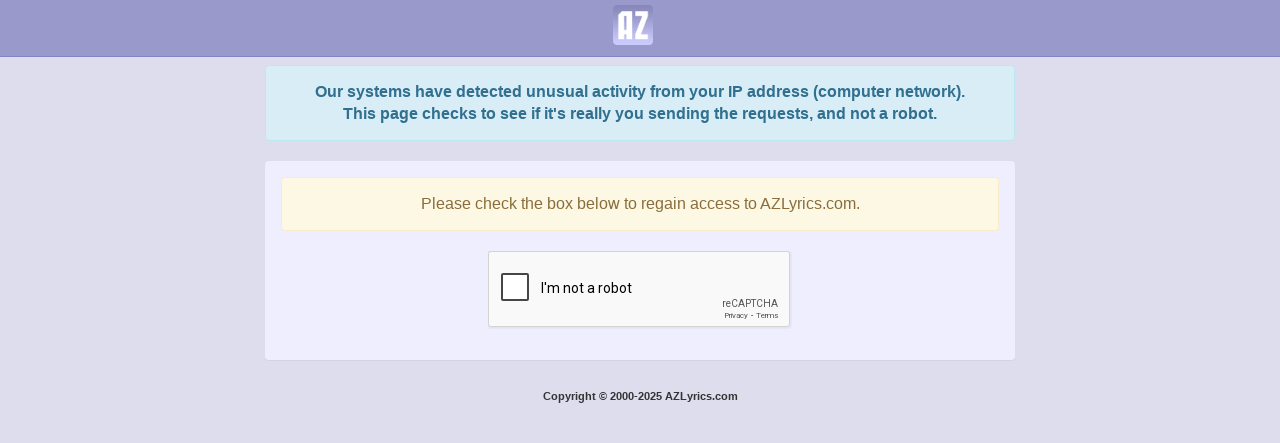

--- FILE ---
content_type: text/html; charset=utf-8
request_url: https://www.google.com/recaptcha/api2/anchor?ar=1&k=6Le3KzMUAAAAAILzez0f7PnFiFboGPKt0qpkINXw&co=aHR0cHM6Ly9iLmF6bHlyaWNzLmNvbTo0NDM.&hl=en&v=7gg7H51Q-naNfhmCP3_R47ho&size=normal&anchor-ms=20000&execute-ms=15000&cb=gl8d72suzf8a
body_size: 48776
content:
<!DOCTYPE HTML><html dir="ltr" lang="en"><head><meta http-equiv="Content-Type" content="text/html; charset=UTF-8">
<meta http-equiv="X-UA-Compatible" content="IE=edge">
<title>reCAPTCHA</title>
<style type="text/css">
/* cyrillic-ext */
@font-face {
  font-family: 'Roboto';
  font-style: normal;
  font-weight: 400;
  font-stretch: 100%;
  src: url(//fonts.gstatic.com/s/roboto/v48/KFO7CnqEu92Fr1ME7kSn66aGLdTylUAMa3GUBHMdazTgWw.woff2) format('woff2');
  unicode-range: U+0460-052F, U+1C80-1C8A, U+20B4, U+2DE0-2DFF, U+A640-A69F, U+FE2E-FE2F;
}
/* cyrillic */
@font-face {
  font-family: 'Roboto';
  font-style: normal;
  font-weight: 400;
  font-stretch: 100%;
  src: url(//fonts.gstatic.com/s/roboto/v48/KFO7CnqEu92Fr1ME7kSn66aGLdTylUAMa3iUBHMdazTgWw.woff2) format('woff2');
  unicode-range: U+0301, U+0400-045F, U+0490-0491, U+04B0-04B1, U+2116;
}
/* greek-ext */
@font-face {
  font-family: 'Roboto';
  font-style: normal;
  font-weight: 400;
  font-stretch: 100%;
  src: url(//fonts.gstatic.com/s/roboto/v48/KFO7CnqEu92Fr1ME7kSn66aGLdTylUAMa3CUBHMdazTgWw.woff2) format('woff2');
  unicode-range: U+1F00-1FFF;
}
/* greek */
@font-face {
  font-family: 'Roboto';
  font-style: normal;
  font-weight: 400;
  font-stretch: 100%;
  src: url(//fonts.gstatic.com/s/roboto/v48/KFO7CnqEu92Fr1ME7kSn66aGLdTylUAMa3-UBHMdazTgWw.woff2) format('woff2');
  unicode-range: U+0370-0377, U+037A-037F, U+0384-038A, U+038C, U+038E-03A1, U+03A3-03FF;
}
/* math */
@font-face {
  font-family: 'Roboto';
  font-style: normal;
  font-weight: 400;
  font-stretch: 100%;
  src: url(//fonts.gstatic.com/s/roboto/v48/KFO7CnqEu92Fr1ME7kSn66aGLdTylUAMawCUBHMdazTgWw.woff2) format('woff2');
  unicode-range: U+0302-0303, U+0305, U+0307-0308, U+0310, U+0312, U+0315, U+031A, U+0326-0327, U+032C, U+032F-0330, U+0332-0333, U+0338, U+033A, U+0346, U+034D, U+0391-03A1, U+03A3-03A9, U+03B1-03C9, U+03D1, U+03D5-03D6, U+03F0-03F1, U+03F4-03F5, U+2016-2017, U+2034-2038, U+203C, U+2040, U+2043, U+2047, U+2050, U+2057, U+205F, U+2070-2071, U+2074-208E, U+2090-209C, U+20D0-20DC, U+20E1, U+20E5-20EF, U+2100-2112, U+2114-2115, U+2117-2121, U+2123-214F, U+2190, U+2192, U+2194-21AE, U+21B0-21E5, U+21F1-21F2, U+21F4-2211, U+2213-2214, U+2216-22FF, U+2308-230B, U+2310, U+2319, U+231C-2321, U+2336-237A, U+237C, U+2395, U+239B-23B7, U+23D0, U+23DC-23E1, U+2474-2475, U+25AF, U+25B3, U+25B7, U+25BD, U+25C1, U+25CA, U+25CC, U+25FB, U+266D-266F, U+27C0-27FF, U+2900-2AFF, U+2B0E-2B11, U+2B30-2B4C, U+2BFE, U+3030, U+FF5B, U+FF5D, U+1D400-1D7FF, U+1EE00-1EEFF;
}
/* symbols */
@font-face {
  font-family: 'Roboto';
  font-style: normal;
  font-weight: 400;
  font-stretch: 100%;
  src: url(//fonts.gstatic.com/s/roboto/v48/KFO7CnqEu92Fr1ME7kSn66aGLdTylUAMaxKUBHMdazTgWw.woff2) format('woff2');
  unicode-range: U+0001-000C, U+000E-001F, U+007F-009F, U+20DD-20E0, U+20E2-20E4, U+2150-218F, U+2190, U+2192, U+2194-2199, U+21AF, U+21E6-21F0, U+21F3, U+2218-2219, U+2299, U+22C4-22C6, U+2300-243F, U+2440-244A, U+2460-24FF, U+25A0-27BF, U+2800-28FF, U+2921-2922, U+2981, U+29BF, U+29EB, U+2B00-2BFF, U+4DC0-4DFF, U+FFF9-FFFB, U+10140-1018E, U+10190-1019C, U+101A0, U+101D0-101FD, U+102E0-102FB, U+10E60-10E7E, U+1D2C0-1D2D3, U+1D2E0-1D37F, U+1F000-1F0FF, U+1F100-1F1AD, U+1F1E6-1F1FF, U+1F30D-1F30F, U+1F315, U+1F31C, U+1F31E, U+1F320-1F32C, U+1F336, U+1F378, U+1F37D, U+1F382, U+1F393-1F39F, U+1F3A7-1F3A8, U+1F3AC-1F3AF, U+1F3C2, U+1F3C4-1F3C6, U+1F3CA-1F3CE, U+1F3D4-1F3E0, U+1F3ED, U+1F3F1-1F3F3, U+1F3F5-1F3F7, U+1F408, U+1F415, U+1F41F, U+1F426, U+1F43F, U+1F441-1F442, U+1F444, U+1F446-1F449, U+1F44C-1F44E, U+1F453, U+1F46A, U+1F47D, U+1F4A3, U+1F4B0, U+1F4B3, U+1F4B9, U+1F4BB, U+1F4BF, U+1F4C8-1F4CB, U+1F4D6, U+1F4DA, U+1F4DF, U+1F4E3-1F4E6, U+1F4EA-1F4ED, U+1F4F7, U+1F4F9-1F4FB, U+1F4FD-1F4FE, U+1F503, U+1F507-1F50B, U+1F50D, U+1F512-1F513, U+1F53E-1F54A, U+1F54F-1F5FA, U+1F610, U+1F650-1F67F, U+1F687, U+1F68D, U+1F691, U+1F694, U+1F698, U+1F6AD, U+1F6B2, U+1F6B9-1F6BA, U+1F6BC, U+1F6C6-1F6CF, U+1F6D3-1F6D7, U+1F6E0-1F6EA, U+1F6F0-1F6F3, U+1F6F7-1F6FC, U+1F700-1F7FF, U+1F800-1F80B, U+1F810-1F847, U+1F850-1F859, U+1F860-1F887, U+1F890-1F8AD, U+1F8B0-1F8BB, U+1F8C0-1F8C1, U+1F900-1F90B, U+1F93B, U+1F946, U+1F984, U+1F996, U+1F9E9, U+1FA00-1FA6F, U+1FA70-1FA7C, U+1FA80-1FA89, U+1FA8F-1FAC6, U+1FACE-1FADC, U+1FADF-1FAE9, U+1FAF0-1FAF8, U+1FB00-1FBFF;
}
/* vietnamese */
@font-face {
  font-family: 'Roboto';
  font-style: normal;
  font-weight: 400;
  font-stretch: 100%;
  src: url(//fonts.gstatic.com/s/roboto/v48/KFO7CnqEu92Fr1ME7kSn66aGLdTylUAMa3OUBHMdazTgWw.woff2) format('woff2');
  unicode-range: U+0102-0103, U+0110-0111, U+0128-0129, U+0168-0169, U+01A0-01A1, U+01AF-01B0, U+0300-0301, U+0303-0304, U+0308-0309, U+0323, U+0329, U+1EA0-1EF9, U+20AB;
}
/* latin-ext */
@font-face {
  font-family: 'Roboto';
  font-style: normal;
  font-weight: 400;
  font-stretch: 100%;
  src: url(//fonts.gstatic.com/s/roboto/v48/KFO7CnqEu92Fr1ME7kSn66aGLdTylUAMa3KUBHMdazTgWw.woff2) format('woff2');
  unicode-range: U+0100-02BA, U+02BD-02C5, U+02C7-02CC, U+02CE-02D7, U+02DD-02FF, U+0304, U+0308, U+0329, U+1D00-1DBF, U+1E00-1E9F, U+1EF2-1EFF, U+2020, U+20A0-20AB, U+20AD-20C0, U+2113, U+2C60-2C7F, U+A720-A7FF;
}
/* latin */
@font-face {
  font-family: 'Roboto';
  font-style: normal;
  font-weight: 400;
  font-stretch: 100%;
  src: url(//fonts.gstatic.com/s/roboto/v48/KFO7CnqEu92Fr1ME7kSn66aGLdTylUAMa3yUBHMdazQ.woff2) format('woff2');
  unicode-range: U+0000-00FF, U+0131, U+0152-0153, U+02BB-02BC, U+02C6, U+02DA, U+02DC, U+0304, U+0308, U+0329, U+2000-206F, U+20AC, U+2122, U+2191, U+2193, U+2212, U+2215, U+FEFF, U+FFFD;
}
/* cyrillic-ext */
@font-face {
  font-family: 'Roboto';
  font-style: normal;
  font-weight: 500;
  font-stretch: 100%;
  src: url(//fonts.gstatic.com/s/roboto/v48/KFO7CnqEu92Fr1ME7kSn66aGLdTylUAMa3GUBHMdazTgWw.woff2) format('woff2');
  unicode-range: U+0460-052F, U+1C80-1C8A, U+20B4, U+2DE0-2DFF, U+A640-A69F, U+FE2E-FE2F;
}
/* cyrillic */
@font-face {
  font-family: 'Roboto';
  font-style: normal;
  font-weight: 500;
  font-stretch: 100%;
  src: url(//fonts.gstatic.com/s/roboto/v48/KFO7CnqEu92Fr1ME7kSn66aGLdTylUAMa3iUBHMdazTgWw.woff2) format('woff2');
  unicode-range: U+0301, U+0400-045F, U+0490-0491, U+04B0-04B1, U+2116;
}
/* greek-ext */
@font-face {
  font-family: 'Roboto';
  font-style: normal;
  font-weight: 500;
  font-stretch: 100%;
  src: url(//fonts.gstatic.com/s/roboto/v48/KFO7CnqEu92Fr1ME7kSn66aGLdTylUAMa3CUBHMdazTgWw.woff2) format('woff2');
  unicode-range: U+1F00-1FFF;
}
/* greek */
@font-face {
  font-family: 'Roboto';
  font-style: normal;
  font-weight: 500;
  font-stretch: 100%;
  src: url(//fonts.gstatic.com/s/roboto/v48/KFO7CnqEu92Fr1ME7kSn66aGLdTylUAMa3-UBHMdazTgWw.woff2) format('woff2');
  unicode-range: U+0370-0377, U+037A-037F, U+0384-038A, U+038C, U+038E-03A1, U+03A3-03FF;
}
/* math */
@font-face {
  font-family: 'Roboto';
  font-style: normal;
  font-weight: 500;
  font-stretch: 100%;
  src: url(//fonts.gstatic.com/s/roboto/v48/KFO7CnqEu92Fr1ME7kSn66aGLdTylUAMawCUBHMdazTgWw.woff2) format('woff2');
  unicode-range: U+0302-0303, U+0305, U+0307-0308, U+0310, U+0312, U+0315, U+031A, U+0326-0327, U+032C, U+032F-0330, U+0332-0333, U+0338, U+033A, U+0346, U+034D, U+0391-03A1, U+03A3-03A9, U+03B1-03C9, U+03D1, U+03D5-03D6, U+03F0-03F1, U+03F4-03F5, U+2016-2017, U+2034-2038, U+203C, U+2040, U+2043, U+2047, U+2050, U+2057, U+205F, U+2070-2071, U+2074-208E, U+2090-209C, U+20D0-20DC, U+20E1, U+20E5-20EF, U+2100-2112, U+2114-2115, U+2117-2121, U+2123-214F, U+2190, U+2192, U+2194-21AE, U+21B0-21E5, U+21F1-21F2, U+21F4-2211, U+2213-2214, U+2216-22FF, U+2308-230B, U+2310, U+2319, U+231C-2321, U+2336-237A, U+237C, U+2395, U+239B-23B7, U+23D0, U+23DC-23E1, U+2474-2475, U+25AF, U+25B3, U+25B7, U+25BD, U+25C1, U+25CA, U+25CC, U+25FB, U+266D-266F, U+27C0-27FF, U+2900-2AFF, U+2B0E-2B11, U+2B30-2B4C, U+2BFE, U+3030, U+FF5B, U+FF5D, U+1D400-1D7FF, U+1EE00-1EEFF;
}
/* symbols */
@font-face {
  font-family: 'Roboto';
  font-style: normal;
  font-weight: 500;
  font-stretch: 100%;
  src: url(//fonts.gstatic.com/s/roboto/v48/KFO7CnqEu92Fr1ME7kSn66aGLdTylUAMaxKUBHMdazTgWw.woff2) format('woff2');
  unicode-range: U+0001-000C, U+000E-001F, U+007F-009F, U+20DD-20E0, U+20E2-20E4, U+2150-218F, U+2190, U+2192, U+2194-2199, U+21AF, U+21E6-21F0, U+21F3, U+2218-2219, U+2299, U+22C4-22C6, U+2300-243F, U+2440-244A, U+2460-24FF, U+25A0-27BF, U+2800-28FF, U+2921-2922, U+2981, U+29BF, U+29EB, U+2B00-2BFF, U+4DC0-4DFF, U+FFF9-FFFB, U+10140-1018E, U+10190-1019C, U+101A0, U+101D0-101FD, U+102E0-102FB, U+10E60-10E7E, U+1D2C0-1D2D3, U+1D2E0-1D37F, U+1F000-1F0FF, U+1F100-1F1AD, U+1F1E6-1F1FF, U+1F30D-1F30F, U+1F315, U+1F31C, U+1F31E, U+1F320-1F32C, U+1F336, U+1F378, U+1F37D, U+1F382, U+1F393-1F39F, U+1F3A7-1F3A8, U+1F3AC-1F3AF, U+1F3C2, U+1F3C4-1F3C6, U+1F3CA-1F3CE, U+1F3D4-1F3E0, U+1F3ED, U+1F3F1-1F3F3, U+1F3F5-1F3F7, U+1F408, U+1F415, U+1F41F, U+1F426, U+1F43F, U+1F441-1F442, U+1F444, U+1F446-1F449, U+1F44C-1F44E, U+1F453, U+1F46A, U+1F47D, U+1F4A3, U+1F4B0, U+1F4B3, U+1F4B9, U+1F4BB, U+1F4BF, U+1F4C8-1F4CB, U+1F4D6, U+1F4DA, U+1F4DF, U+1F4E3-1F4E6, U+1F4EA-1F4ED, U+1F4F7, U+1F4F9-1F4FB, U+1F4FD-1F4FE, U+1F503, U+1F507-1F50B, U+1F50D, U+1F512-1F513, U+1F53E-1F54A, U+1F54F-1F5FA, U+1F610, U+1F650-1F67F, U+1F687, U+1F68D, U+1F691, U+1F694, U+1F698, U+1F6AD, U+1F6B2, U+1F6B9-1F6BA, U+1F6BC, U+1F6C6-1F6CF, U+1F6D3-1F6D7, U+1F6E0-1F6EA, U+1F6F0-1F6F3, U+1F6F7-1F6FC, U+1F700-1F7FF, U+1F800-1F80B, U+1F810-1F847, U+1F850-1F859, U+1F860-1F887, U+1F890-1F8AD, U+1F8B0-1F8BB, U+1F8C0-1F8C1, U+1F900-1F90B, U+1F93B, U+1F946, U+1F984, U+1F996, U+1F9E9, U+1FA00-1FA6F, U+1FA70-1FA7C, U+1FA80-1FA89, U+1FA8F-1FAC6, U+1FACE-1FADC, U+1FADF-1FAE9, U+1FAF0-1FAF8, U+1FB00-1FBFF;
}
/* vietnamese */
@font-face {
  font-family: 'Roboto';
  font-style: normal;
  font-weight: 500;
  font-stretch: 100%;
  src: url(//fonts.gstatic.com/s/roboto/v48/KFO7CnqEu92Fr1ME7kSn66aGLdTylUAMa3OUBHMdazTgWw.woff2) format('woff2');
  unicode-range: U+0102-0103, U+0110-0111, U+0128-0129, U+0168-0169, U+01A0-01A1, U+01AF-01B0, U+0300-0301, U+0303-0304, U+0308-0309, U+0323, U+0329, U+1EA0-1EF9, U+20AB;
}
/* latin-ext */
@font-face {
  font-family: 'Roboto';
  font-style: normal;
  font-weight: 500;
  font-stretch: 100%;
  src: url(//fonts.gstatic.com/s/roboto/v48/KFO7CnqEu92Fr1ME7kSn66aGLdTylUAMa3KUBHMdazTgWw.woff2) format('woff2');
  unicode-range: U+0100-02BA, U+02BD-02C5, U+02C7-02CC, U+02CE-02D7, U+02DD-02FF, U+0304, U+0308, U+0329, U+1D00-1DBF, U+1E00-1E9F, U+1EF2-1EFF, U+2020, U+20A0-20AB, U+20AD-20C0, U+2113, U+2C60-2C7F, U+A720-A7FF;
}
/* latin */
@font-face {
  font-family: 'Roboto';
  font-style: normal;
  font-weight: 500;
  font-stretch: 100%;
  src: url(//fonts.gstatic.com/s/roboto/v48/KFO7CnqEu92Fr1ME7kSn66aGLdTylUAMa3yUBHMdazQ.woff2) format('woff2');
  unicode-range: U+0000-00FF, U+0131, U+0152-0153, U+02BB-02BC, U+02C6, U+02DA, U+02DC, U+0304, U+0308, U+0329, U+2000-206F, U+20AC, U+2122, U+2191, U+2193, U+2212, U+2215, U+FEFF, U+FFFD;
}
/* cyrillic-ext */
@font-face {
  font-family: 'Roboto';
  font-style: normal;
  font-weight: 900;
  font-stretch: 100%;
  src: url(//fonts.gstatic.com/s/roboto/v48/KFO7CnqEu92Fr1ME7kSn66aGLdTylUAMa3GUBHMdazTgWw.woff2) format('woff2');
  unicode-range: U+0460-052F, U+1C80-1C8A, U+20B4, U+2DE0-2DFF, U+A640-A69F, U+FE2E-FE2F;
}
/* cyrillic */
@font-face {
  font-family: 'Roboto';
  font-style: normal;
  font-weight: 900;
  font-stretch: 100%;
  src: url(//fonts.gstatic.com/s/roboto/v48/KFO7CnqEu92Fr1ME7kSn66aGLdTylUAMa3iUBHMdazTgWw.woff2) format('woff2');
  unicode-range: U+0301, U+0400-045F, U+0490-0491, U+04B0-04B1, U+2116;
}
/* greek-ext */
@font-face {
  font-family: 'Roboto';
  font-style: normal;
  font-weight: 900;
  font-stretch: 100%;
  src: url(//fonts.gstatic.com/s/roboto/v48/KFO7CnqEu92Fr1ME7kSn66aGLdTylUAMa3CUBHMdazTgWw.woff2) format('woff2');
  unicode-range: U+1F00-1FFF;
}
/* greek */
@font-face {
  font-family: 'Roboto';
  font-style: normal;
  font-weight: 900;
  font-stretch: 100%;
  src: url(//fonts.gstatic.com/s/roboto/v48/KFO7CnqEu92Fr1ME7kSn66aGLdTylUAMa3-UBHMdazTgWw.woff2) format('woff2');
  unicode-range: U+0370-0377, U+037A-037F, U+0384-038A, U+038C, U+038E-03A1, U+03A3-03FF;
}
/* math */
@font-face {
  font-family: 'Roboto';
  font-style: normal;
  font-weight: 900;
  font-stretch: 100%;
  src: url(//fonts.gstatic.com/s/roboto/v48/KFO7CnqEu92Fr1ME7kSn66aGLdTylUAMawCUBHMdazTgWw.woff2) format('woff2');
  unicode-range: U+0302-0303, U+0305, U+0307-0308, U+0310, U+0312, U+0315, U+031A, U+0326-0327, U+032C, U+032F-0330, U+0332-0333, U+0338, U+033A, U+0346, U+034D, U+0391-03A1, U+03A3-03A9, U+03B1-03C9, U+03D1, U+03D5-03D6, U+03F0-03F1, U+03F4-03F5, U+2016-2017, U+2034-2038, U+203C, U+2040, U+2043, U+2047, U+2050, U+2057, U+205F, U+2070-2071, U+2074-208E, U+2090-209C, U+20D0-20DC, U+20E1, U+20E5-20EF, U+2100-2112, U+2114-2115, U+2117-2121, U+2123-214F, U+2190, U+2192, U+2194-21AE, U+21B0-21E5, U+21F1-21F2, U+21F4-2211, U+2213-2214, U+2216-22FF, U+2308-230B, U+2310, U+2319, U+231C-2321, U+2336-237A, U+237C, U+2395, U+239B-23B7, U+23D0, U+23DC-23E1, U+2474-2475, U+25AF, U+25B3, U+25B7, U+25BD, U+25C1, U+25CA, U+25CC, U+25FB, U+266D-266F, U+27C0-27FF, U+2900-2AFF, U+2B0E-2B11, U+2B30-2B4C, U+2BFE, U+3030, U+FF5B, U+FF5D, U+1D400-1D7FF, U+1EE00-1EEFF;
}
/* symbols */
@font-face {
  font-family: 'Roboto';
  font-style: normal;
  font-weight: 900;
  font-stretch: 100%;
  src: url(//fonts.gstatic.com/s/roboto/v48/KFO7CnqEu92Fr1ME7kSn66aGLdTylUAMaxKUBHMdazTgWw.woff2) format('woff2');
  unicode-range: U+0001-000C, U+000E-001F, U+007F-009F, U+20DD-20E0, U+20E2-20E4, U+2150-218F, U+2190, U+2192, U+2194-2199, U+21AF, U+21E6-21F0, U+21F3, U+2218-2219, U+2299, U+22C4-22C6, U+2300-243F, U+2440-244A, U+2460-24FF, U+25A0-27BF, U+2800-28FF, U+2921-2922, U+2981, U+29BF, U+29EB, U+2B00-2BFF, U+4DC0-4DFF, U+FFF9-FFFB, U+10140-1018E, U+10190-1019C, U+101A0, U+101D0-101FD, U+102E0-102FB, U+10E60-10E7E, U+1D2C0-1D2D3, U+1D2E0-1D37F, U+1F000-1F0FF, U+1F100-1F1AD, U+1F1E6-1F1FF, U+1F30D-1F30F, U+1F315, U+1F31C, U+1F31E, U+1F320-1F32C, U+1F336, U+1F378, U+1F37D, U+1F382, U+1F393-1F39F, U+1F3A7-1F3A8, U+1F3AC-1F3AF, U+1F3C2, U+1F3C4-1F3C6, U+1F3CA-1F3CE, U+1F3D4-1F3E0, U+1F3ED, U+1F3F1-1F3F3, U+1F3F5-1F3F7, U+1F408, U+1F415, U+1F41F, U+1F426, U+1F43F, U+1F441-1F442, U+1F444, U+1F446-1F449, U+1F44C-1F44E, U+1F453, U+1F46A, U+1F47D, U+1F4A3, U+1F4B0, U+1F4B3, U+1F4B9, U+1F4BB, U+1F4BF, U+1F4C8-1F4CB, U+1F4D6, U+1F4DA, U+1F4DF, U+1F4E3-1F4E6, U+1F4EA-1F4ED, U+1F4F7, U+1F4F9-1F4FB, U+1F4FD-1F4FE, U+1F503, U+1F507-1F50B, U+1F50D, U+1F512-1F513, U+1F53E-1F54A, U+1F54F-1F5FA, U+1F610, U+1F650-1F67F, U+1F687, U+1F68D, U+1F691, U+1F694, U+1F698, U+1F6AD, U+1F6B2, U+1F6B9-1F6BA, U+1F6BC, U+1F6C6-1F6CF, U+1F6D3-1F6D7, U+1F6E0-1F6EA, U+1F6F0-1F6F3, U+1F6F7-1F6FC, U+1F700-1F7FF, U+1F800-1F80B, U+1F810-1F847, U+1F850-1F859, U+1F860-1F887, U+1F890-1F8AD, U+1F8B0-1F8BB, U+1F8C0-1F8C1, U+1F900-1F90B, U+1F93B, U+1F946, U+1F984, U+1F996, U+1F9E9, U+1FA00-1FA6F, U+1FA70-1FA7C, U+1FA80-1FA89, U+1FA8F-1FAC6, U+1FACE-1FADC, U+1FADF-1FAE9, U+1FAF0-1FAF8, U+1FB00-1FBFF;
}
/* vietnamese */
@font-face {
  font-family: 'Roboto';
  font-style: normal;
  font-weight: 900;
  font-stretch: 100%;
  src: url(//fonts.gstatic.com/s/roboto/v48/KFO7CnqEu92Fr1ME7kSn66aGLdTylUAMa3OUBHMdazTgWw.woff2) format('woff2');
  unicode-range: U+0102-0103, U+0110-0111, U+0128-0129, U+0168-0169, U+01A0-01A1, U+01AF-01B0, U+0300-0301, U+0303-0304, U+0308-0309, U+0323, U+0329, U+1EA0-1EF9, U+20AB;
}
/* latin-ext */
@font-face {
  font-family: 'Roboto';
  font-style: normal;
  font-weight: 900;
  font-stretch: 100%;
  src: url(//fonts.gstatic.com/s/roboto/v48/KFO7CnqEu92Fr1ME7kSn66aGLdTylUAMa3KUBHMdazTgWw.woff2) format('woff2');
  unicode-range: U+0100-02BA, U+02BD-02C5, U+02C7-02CC, U+02CE-02D7, U+02DD-02FF, U+0304, U+0308, U+0329, U+1D00-1DBF, U+1E00-1E9F, U+1EF2-1EFF, U+2020, U+20A0-20AB, U+20AD-20C0, U+2113, U+2C60-2C7F, U+A720-A7FF;
}
/* latin */
@font-face {
  font-family: 'Roboto';
  font-style: normal;
  font-weight: 900;
  font-stretch: 100%;
  src: url(//fonts.gstatic.com/s/roboto/v48/KFO7CnqEu92Fr1ME7kSn66aGLdTylUAMa3yUBHMdazQ.woff2) format('woff2');
  unicode-range: U+0000-00FF, U+0131, U+0152-0153, U+02BB-02BC, U+02C6, U+02DA, U+02DC, U+0304, U+0308, U+0329, U+2000-206F, U+20AC, U+2122, U+2191, U+2193, U+2212, U+2215, U+FEFF, U+FFFD;
}

</style>
<link rel="stylesheet" type="text/css" href="https://www.gstatic.com/recaptcha/releases/7gg7H51Q-naNfhmCP3_R47ho/styles__ltr.css">
<script nonce="RyIPQMy5xoVV3P2dVWm-6g" type="text/javascript">window['__recaptcha_api'] = 'https://www.google.com/recaptcha/api2/';</script>
<script type="text/javascript" src="https://www.gstatic.com/recaptcha/releases/7gg7H51Q-naNfhmCP3_R47ho/recaptcha__en.js" nonce="RyIPQMy5xoVV3P2dVWm-6g">
      
    </script></head>
<body><div id="rc-anchor-alert" class="rc-anchor-alert"></div>
<input type="hidden" id="recaptcha-token" value="[base64]">
<script type="text/javascript" nonce="RyIPQMy5xoVV3P2dVWm-6g">
      recaptcha.anchor.Main.init("[\x22ainput\x22,[\x22bgdata\x22,\x22\x22,\[base64]/[base64]/[base64]/[base64]/[base64]/[base64]/[base64]/[base64]/[base64]/[base64]\\u003d\x22,\[base64]\\u003d\x22,\x22FEXDsMOMw7fDn8ORLcKGZzvDiy9YXcKiFl5Yw43DqVLDu8OXwp9KFhIgw6AVw6LCssOOwqDDh8Kew6Y3LsOiw49awofDlMOKDMKowogBVFrCiyjCrMOpwqnDizEDwoF5ScOEwovDisK3VcO/[base64]/[base64]/Dnid0wobCvMOMGcKhwp4dwr3DgDPDqcO2EjthEsKLwoUYbFcBw4AOO1IQNsOgGcOlw73DjcO1BB89Izk6JMKOw41kwpR6OhXCuxAkw77DiDchw4wiw4PCp2obf1HCqMOxw6ZvGcONwrLCiF7Dm8O/wpjDjMOeF8OUw4fClkwKwqxKZMK7w4/DhMONNC4ew6PDgVHCh8OfMD/DsMK4wozDpMOOwpXDsy7Dn8OFw4rCpFQsMmYpexhBBsKRC0tPSVpUJCLClR/DpR1Xw6fDjysKYMOCw6I0wpbCkjHDvyLDnMKlwplLEhYjW8OgUDfCqMOrLjvDh8Ozw5tGwpo7GsOrw5JQAMOzLDdJdMO+wq3CpxpOw43CqS/CvnPCr3vDqcOiwo9/w5HDuV7CuAJKw4cJwq7DncOEwoggZk7DpsOVKDt9UUZOwoZYCUPCjcOKYMKzLk1rwopEwpFiB8KnEcOmw5rCkcKhw5nDjAsOc8ONEVPCm2dOEisPwqpPaUIjf8K2F0RpQUJ+Y2UDSBguCMODKj1twpvDiGzDhsKSw50sw7rDkTPDqGZBYsKYw5fChFwUDMKIBl/[base64]/BxrCtXZOw48Nw4Apw4PCmU4ID2rCpsKQw5EIwrLCo8Oyw59LUQ1Rw5XDqcKwwqXDk8KZw7tMVsOQworDgsKXbcKmMsOYAUZ0K8OHwpPCrD0YwqvDn1cww45dw7HDrDlFN8KHHsKSfMOJeMONw6omDMObDyHDqsOMCcK9w4oBY03Di8Kewr/DrDzCsmkLdkV9GG1yw4vDokDDlw3Du8OgMm7CsFrDhX/Cl0vClcKBwr4Ow5kqfF9ZwojClkxvw7nDpcOFwrHDulwow4bDmlAtQHoMw6JmYcKPwqrDqkXDn0DDgMOBw5IZw4RAAsOjw5vCmgkYw4RxDnUWwrdEJTMQYmlNwrNpesKPFsKqJ3snT8KFUBzCin/CthXDnMKZwrvCj8KKwoBYwrYbQ8ORacOSMyQDwpp6wphhBDjDl8OPKXNWwpTDvkfCvATCnmvCiDrDgcOlw7powoJzw7JDfTHCkkrDvzfDpMO7fA0JVcOfe18QZ23DlX44Oz7CqFVlO8Ocwqg/JGcyYj7DmMKbNHVQwovDgzPDt8Knw58CDkTDr8OYFWLDkwA0bMKYUlA8w6nDhknDj8KWw7R4w4s/[base64]/[base64]/[base64]/CqcKBA8KHA8KZJWs0w6HChxHCokzDhkBYwp4Fw4jCi8KSwqxyHcK/Z8O5w5/Dp8KmdsKnwoHCknjChAXCkiTChVV7w7Jcf8OVw45lTgg1woTDrURHfiTChQDClMO3Y2F/w4nCsAfDvnI7w6FjwpHCn8O+wqlgWcKTIMKdeMO5w5gtwozCuTEJOMKCFMKgwpHCssOxwpLDqsKeXcKpw5DCqcOUw4PCpcKLwrlCwrpUdHgGPcKLwoDCmcOVDRNRMABFw7ErCxPCicO1BMOdw4LCvsOhw5/DhsOAK8KUGALCpcOSA8KNa37Ct8K8wogkwrXDvsKPwrXDmirCoC/DtMOKfn3ClHLDswxwwo/Cm8K2w7sUwozDjcKUB8Kaw77Ct8Kawq0pfMKTw5zCmj/DlEbCrAXDiEbCo8OkV8Kcw5nDmcKewoLCncOGw7nDqjTCvsOkMsKLewTCtcK2NsKow6hZCmNRIcOGccKcdAI/f2LDqMK4woXDvsOvwot2wphePSrDhCXCgk7DsMOrwo3DnElKw5BtUx4Dw77DrSnDhiFnWX3DsQR2w6nDtS3ChcKSwq7Dhx7CgMOiw4dlwpIpwrcYwqXDsMOSw5rCnCRpDilvTAUwwoDDgcOdwoDCicK9w7/Dt3zDqic/[base64]/[base64]/CmVUZFMKUVksGw6zCiDfCnlgYw6YnwpVmRhbDmcKTHXQ2CSRawqLDph53wprDlsKlAwbCosKNwq3DtkPDk2fCvMKKwqHCk8Kpw4cSasO5wr/Co3/Cl0TCg1TCqQRBwpl4w6zDiBHDiBw2XsKfYMK2woRxw71sTVvCnT5bwqtDLMKPNCtmw6k0wqtbwoR6w7fDmsOHw4bDqcKTw7kHw5Nsw4LDocKCcgfCnsOOGcOpwpFNa8KOdjwtwrp0wp3CkcOjCSN/[base64]/CnEPCpkrDsAcWVV3DgsKXwpbCvsKjwpPChjlWUlnCpmZVZ8KQw7jCi8KtwqLCriHDsBMncGEVNVVNRVvDrn/[base64]/DhTd/w41XwpomwotzwrtFwrR9EWPDkFXClsKtwpzCqsKNw64uw6hjwqRGwrTCu8OnO28Kw41kw58MwqDChEXCq8O7JcOYcHbCumF3VMOPX052f8KBwqDCoyPCogQWw6VBwqXDo8KjwpEkbsOdw6p4w5MaLBQmw6JFDiERw5rDki/[base64]/CgB3DmR8VRcKQB8O4w6IDMcKHw4E+Q2rDpn40w63DoC/DoEB6TB3CmMOZCcKgC8O+w5g8w5QNfsKEbWNHwqPDn8OYw7XCp8KlGTUUAMOkM8Kaw6bDiMKTFcKTDcOTwpp8F8KzasO1ccKKJcKVbMK/wqTDrxc1w6NRVsKheikDPMObw5zDqgPDsgN/w7HCgjzCkMOgw5LDonTDq8OBw53DhcOrbcOFL3HCk8OMMsOuCiZhB2YvXljCoEBgwqfCmm/DgTTCh8OnMcK0ag4BdHvClcK2wogpXiTDmcOiw6nCmsO4w7R6bsOowoR2V8O9FsOQZsKpw6vDj8K8cHLCngUPTk5GwooqM8O8B3thOsKfworCs8ODw6F7fMOqwoTDrzsYw4bDs8O/w73CusKvw6hJwqHCp2rDvgLDpcKfwqnCvcK6wrLCrMOSwpXClsKXWlgjN8Kjw7F2wo0KR2/CjFbCmMKWwqrCm8OQKsK9w4DCi8O/M2QTYTdwTMKxRcOvw5jDo17DlwYdwpvDlsKCw47Cm3/DmUfDhUfCnHbCuDsDw7Iuw70FwopTwoTChRk5w6Brw77Cq8OhMMKcw7wtbMKTw4XChFTDmmQCQlp/dMOOX2HDnsK8w7Z+ADTDlsKocMO7Igsqwo1Sfml+FRIswrdnclsYw7F3w51WbMKFw4plUcO9wrbDhHEnFsKfwpjCicKCScOXZMKnb3bCqMO/wqwow6oEwpJFQ8K3w7New7DDvsKUUMK8bE/CtMKtw4/DjcK1VMKdJ8KGw58QwoRFT0cuwqfDisOdwrvChDTDhMO6w7tVw53CoW7Cs0VoJcOPw7bCi3tacHTCslsmKMK2LsK/JMK/FkvCpRR0wqHCr8OeCU/[base64]/[base64]/DjVxmw43DhMKzw4TCrgI7BsKGwpPCisOSwqh7wrkFCXg3YzzDtTHDuCvDhVnCssKaGcKhwpLDsQnCgXQcw5UMAsKxaEHCtMKHw7rCkMKPKcOAezVYwoxTwoAJw4hvwpQhTsKHCgIhLjtjIsO+F1nCqsK6w6hBwp/Dlgpkw4oCw7cIwrlIDjFHKl1qNMKxXSXChlvDncKcY0x5woHDrcObw7ZGwpPCiUhYVBk3wrzCicKeCMKnK8KCw7k6RmHCvjvCoEVPwoFlNsKlw7DDvsKzcsKRfFbDscKMWcOVLMKzMW/[base64]/[base64]/CnsKHdcOle3gJw7XDmDjDnHAraMKnw5BcXsKnX3RAwqsqUsOcSsKrQ8ORNGYZwrh1wqDDn8Kgw6fDsMO8woobwqDCq8KMHsOaPMO2Ol7CkULDjjPDkHoewqzDpcOUw4wnwpTChcKYMsOkw7Z3woHCusKgw7HDucOAwp3CuV/Csi/CgmJYJsOBBMO0TVYMwoNaw5tSw77DqsKHHHLDtApTPsK8RzLDlTxTNMOewrbCkMK6woHCkcOTUGbDp8K6w4kFw4PDkxrDiA4rwozDiXI5w7fCkcOpQcKzwo/DrcKSERgVwr3CpmIUGMOQw44Mb8Oiw7UwW1dTA8ORdcKQd27DnCdIwptpw63DksK7wowhYMOUw4fCvcOGwp/Dv1bDnFlhw5HCucOHwq3DvMOfF8K/wocLX0UQVMKBw4bClntaZzDCkcKjXnFEwq3CsE5AwqtZQsK+K8KQV8OTVlIra8O+w5DCkmcRw5wiG8KPwr1Kc37DgcKjwp/[base64]/HTwIw7/CgH3CkMO/[base64]/AXbChH8hw7nDvSvCu38DR8O2w4A/w4fCoE1TPh/[base64]/CjsKcwq3DpMOeW8KPLMOUw5tuwqPDvMKCw5lTw77CjD9dIMK3UcOdZ3nCmcKgN1rCt8O1wpl1w68kw5QUCMKQNsK+w7kHw53CkHHDicO3wqTCicOtNSkiw5YofsKea8KddMKeaMO4XyzCqQE1wqvDk8OawpTClxA5UsK4SxgIWcOQw6Zuwpx7BmHDlQptw691w4/CksKhw7cPU8O4wqLCi8OUdG/CpsKCw7kSw5sMw5EfPsKzw7xsw4dSCQnDpEHCrcKbwqYlw5wQwp7CmMKpBcOYcwjDlMKBA8KqHTnCjcKqN1PDs1RGPi3DqADCuAo6RcKGDsKCwobDv8KyYsK0wqEWw4o/VXM8wrUnw5LCmsO2YMKJw7A/wq53HsK4wqDCn8OAwpYXNcKuw45gwrXCl0XCt8OTwpjCrcO8w50TCsOfQcKDwoTCrxDCmsOvw7INGDgvN2LCq8K4QG4vLMKadXLCjMOjwpzDrwYtw73DvVnCiHfCnhptBMKLwrDDtFomwpPDiQ59wpvCmkPCicKMZkwnworCq8Kmw4/DgVTCn8O7GsKBYTBUGzkCVcO/[base64]/w6zDmE7CqsOKQ8Orw4cQQMOXecO8w7xmw7sZwq/Co8KVB33CvgvDjBUUwozChwnCkcO+b8Ofwq4fasK9HCl8w7IjesOHDD0YXFxzwpzCt8KGw4nDjWcge8K+wqhrEW7DtSY/ccOtVcKnwrpuwrpuw69vw7jDlcKKD8OTUcOiw5XDhn7Dm2djwq7CgcKpDcOge8O+bcOJZMOmD8Kya8O0Iw9cecOBCB9pUH8pwqpDbsKCworCscOywqHDg1PChTLCrcO1dcKEPlBEwollDhxvXMKqwrkrQMORwojCtcK/O1kGc8KowpvChVZ/[base64]/[base64]/w4UCw4vDozU0TsO3wqNwWsKFJ0jCvTvDqWsWXMKjWHrClypIGcKRDsKZw4DCgzbDjVEjwpshwrlQw41qw7PDqsOJw57Dh8KzQBHDlz04eztaCQMXwrVCwok2wrR8w75WPy3CmzbCpMKswqM9w61vw4jCnWQdw4nCpQDDpMKaw53DoEfDpw7Dt8OzMBd8AMOsw7xCwq/ClcOewpMOwrZnw6kWR8OqwrPDrsKADl/Cs8OpwrEtw4PDlyhZw6vDoMKiOEI8AjHCjCYQUMObXzjDpcK3wqPCmTfDn8OWw47CkcK1wrsKYsKsSMKWJ8Olw6DDv15Kw4NYwoPCj185NMKqScKJWhzCpFg/GsOLwqHDmsOTLTRCAVzCq0nCjmHCgWgUM8O/bsOXckXCjCfDjA/DjE/DlsOFU8O2wprCvMObwol+JyDDv8KGDMOTwq3Cv8KoHsKPQChLSErDtsOUCcOTLG4Aw4puw6/DqTwWw7HDqMK3w641w4wzCSNoXl9Rwohyw4rCnFkrHsKow6jCr3EPOh7CnSoKLcOTXsOLU2bDjcOEwplPDsOQJ3JEw4EHwozDlsOEFmTDo3PDjcKlI0o2wqbCkcKtw53CscOawpvCviIlwo/DmUbDtsKNLCV8RwEbwpXCusOqw4vCpsKhw4EpQV59UGAtwp7Cl1DDr1TCpMONw7DDmMKoEEDDo3LClsOmw6/Dp8KpwpkPPTHDkRQ/XhDCosOuBE/Dg1PCjcO1wrTCpUMDeR5Qw4zDlyHCoCpBEVVYw5zCqktmViZFBcKDbcO9KwTDiMKMRcOrw7MXOGBmw7DCh8OqIcKnJikWFsOhw4HCjgrCk2k8w7zDvcO8wpjCoMOHw6fCscK7woklw4fCmcKxe8KhwrHCkSJSwo94eFrCocK4w7PDsMOAIMOTYRTDlcOjTl/DmkbDuMOZw4JtCcKCw6fDp03DncKvMh0ZNsOOb8O7woPDrMK6w6sawqTCp3Uew7/CscKHw7J+SMOAecKwMUzDisOXUcK8w6Ubakk/[base64]/CuyvClMONwp7CncOKG8KsXFREwpvDngUCG8O4w4LDkk42BUrCuEpYwr9zFMKbPijDucOUCsK5LRlAbxE6BsOrBQ/CkcOvw4ENOlIew4/[base64]/Dr8KCw5HCp8K0wpZ/w6HCq8K7AUXDl8KBW8KpwrREw6w0w4vCnUYqwq4gw5fDq3FGwrPDjsOvwpUYdCDDriM/w4DCkhrDiETCjsO5JsKzSMOjwo/DpsKMwqTChMKkBcKFwo7DhsKxw6o2w4xZbVw7TW0RQ8OkQQ/DicKKUMKfw5ddIQMrwo19LMOZJcKKa8OMw6A2wqFTB8Ouwq1LP8KYw4MIw7pHfsOwf8OKAMOeE11Uwp/Ci2DDqsK2wpnDn8Kke8K7VWQwPVIqREtNw6k5JWTDqcOUw4kMLxgEw60kDUfCtsOMw5nCu3DCl8OzfMOwfMKEwokda8OFWj4KTVI6TQjDnwTCjcKYQMKnw7fCk8K7TQLCjsKwHFTCtMKTdhJ/GcOrecOFwqLCpg7DkMKhwrrDnMO8worDhUFtEiEuwrMzWwjDs8KXwpUGw4Edwo8DwqXDpcO4DyV8wr1Awq3CsDvDjMORKcK0F8Klwp7CmMK3cXxmwosvdS0QCsKYw7PCgSTDr8KiwqN5X8KHGT0CwovDoGDCu2zCo07Cq8KlwrgxVMO7wpbCv8KwVsKswppHw6bCuT/Dk8OOTsKbwqMCwqBCVmcQwr3CisOaEUFPwqJAw67CpmN3w7ckCxwjw745w53DosOcInIsRg7CqsOEwr1uf8KaworDpsO8K8K8f8OvAcK2OizCgcKewrzDosOAHz8xdHvCsnRLwq3CuhDCncKnM8OSL8OsXlt6BsK9wonDrMORw6gQDMO/csK/WcO+IMK1wpBlwrssw5nDmFVPwqzDpWU3wpnCqixNw4fDjWxjViZ3eMKYw7EPFsKwOcK0ccKDIcKjF2s6w5dBVRTCnsO/wpDDsT3Cr2wxwqF9P8KhfcK2w67Ds0V9ccOqw4HCmjlkw7LCs8OIwp0zw43Ck8KQUjzCqcOLW2Q5w7XCjcOEw7wUwr0Xw7nDpit6woXDoH15w5/CvcOTZMKAwoA2BMKfwrdewqEMw5fDj8Okw4ZvI8K5wrvCncKrw69fwrDCqcO9w67DvFvCsg0vOxrDrUZpRxIAJ8KEUcOPw65Zwr96w5/[base64]/[base64]/woDDnF3CmFjCoSpXwrUXwpfCpUd+GUstScKcYWYDa8Krwpgzwohiw5EVwrZYSyrDpUArH8KTL8K/w43Cr8KVw6DCoRdhXcOOw65wdcO0C0YwbnQlwos8wq5iwpfDtsO2OcOEw7fDocO9XD8VIRDDiMONwpAOw518wr/[base64]/Dj8OQw7gMNsO5w6nCvB4ABsKgG1jDsjTCtcK6UXRuwqx/TknDjRlOwq/[base64]/[base64]/CocOtYsKydcOAw4N5ZH7Cv8OTwqnCp8Okw5Uywq/CpxhaB8OmYjLCqMOrDCVVwpQQw6d8JcOmw6cEw6UPwoXChETCi8K3fcK9w5BkwpRZw43CmggWw6HDhlvCkMOsw75TSHtTw7/Chj5Yw7x3P8O+w5/CmUJAw7XDrMKqJcKCDRTCuizCl1l0wrtzwoQgDMOVR2p4woXCj8OdwrXCtMOkw4DDv8OrNMKgRMKqwrbCqcK5wqfDv8K3BMOwwrc2w5hCVMOVw7bCrcOJw5TDlMKsw4HCrytmwpLDs1cRDQ7CgCrCpR8lw7/CicO7Y8O5wqDDlcKvw69KelDCkEDCt8K+wrTDvioXwpNAVcOvw4TDocKsw6/CusOUAcORV8Onw5jDnMOWwpLCtVvCkx0mw6/Cs1LCqQlCwoTCtQgFw4nDnG02w4PDt0bDhDfDhMKSWMKpEsKfbcOqw6kRw4XClk/[base64]/DmsKJNMOYw5PClsO4G8OzTsOLBX3Dh8O1PnYZw58JdsOSJcOAwoXDlmUeNFDDqDQrw5ctw40GfFUNMsK2QsKuwoIuw6Mow516csKSwpVhw5d0XsOIO8KBwol0w4vChMOkZAFyP2zCl8O7wo7Dm8Obw4/DmcKRwpo7JWnCuMOnQcOWw5fCmARnXsKlw6NgIkXCtsOQwp3DoDnCosKMIzrCjgfDsmI0W8OOGVnDgcOdw7ESwr3DkGkSNkQmMcOwwpsTd8Ksw5AfV23CvcKKekTDrcO8w4xxw7/DmMK0wrBwWy4kw4fDrDRDw6VEVwEXw6TDv8Krw6/Dl8KtwoEJwqbCiw0ywr3Cn8KnRcOAw5BbQ8ObKh7Co0bCncK8wr7Co2VbP8O2w5gRCXAlT2jCl8OYUUPDgMKvwpl4w6o5V1fDpDYXw6bDt8K+wqzCl8KCw6BjfF0aCmECfT/CmsKvcXpSw6rChB3Cp2kVwrcwwoJnwpHCusKgw7kZw63CqMOgwp7DoDDClB/Dsm8SwrE/ZDXCi8Ovw7TCrMKRw6rCrsOTVsKbU8Oww4jCsUbCs8KNwr9rwqXCilddw4bDnMKSJCAMwoTCgzPDuSPClsOzwrzCj29IwpFQwpjDmsORPsKXaMOwTHBYB3ggd8KGwrBPw6hUIG1sfcOrI2BTHh/DvmQjb8OyDDI9AMKOASrCmlbCpnQkw4ZNw7/CocOGw71lwpHDo2QUAllFwp7Ct8Osw4bCu0LDrSnDrcKzwpkaw4TCsjpnwp7CvinDtcKsw77Dg2Ibw4MOw4R6w6XDmnLDunPDiQHDq8KUG0vDqMKkw57DlFo1wrA1IsKnwqEPIcKTeMO2w6LCgcOcICzDqsK/[base64]/DiQsVCcO3w4tuwqALw7VvWkzClcKMQG7DrcKhbsO1w6TDsG1pw67Co35twqduwp/[base64]/w4EHwr07VCfDjyvCt35jw4Ayw4wKCH3Cl8K3wr7CnsO8M0TDnwXDk8KZwqvCswBnw5/Dq8KeCcK1aMOfwpLDq0FqwqvCqQfDqsOiwpfCkcKpJMKsYTQRw7vDh31wwplNwrZsHkR9X1LDpcOqwqxfaTV4w6HCqCzDqT/DkB0dMUt3FgAUwoVcw4rCtcOUwqLCn8KuRcOow5kZw7gCwrEAwo/Dn8OGwpzCosK0McKUORM6TTBPUMOCw49ew7M1w5J+wr7CjzoNYVxfUMKEGcKtbHnCqsOjU05Xwo7CucOGwozCnTXDlmvDgMONwp3Co8KHw6MPwozDncO+w6TCqkFKMcKWw6zDncO+w4E2TMO3w5zCv8OkwrV5BcOsHTvCjEoWwr7CkcOzCWnDgSl6w4x/YCRoe0jChMOAXgM2w4tkwrd+dwZ/[base64]/Dt3kmwq04w4F2w7TDisK9HcK9w6skesKMccKfeirCr8K3woIMw7/Cgx3Chzc/WxrCnxsJw4PDkRInSx/CnivCmcOGSMKMwrQlYRzDgMKqN2k/[base64]/[base64]/[base64]/DpcKXw4wSw7RHGMKETn7DmE0kaMKiw7LDiGpWPUISw4DCvztDwqYdwq3Cnm7Dl3tkJsKBVF7Cu8Krwq4BRSHDombClj5RwpzDgMKVcsKUw6V3w7/[base64]/[base64]/[base64]/dMK7wp/CtMKBH3fCn8KjwpHDjTRfw7PCqREITcOeYTNBwpfDqBTDvsKvw73Cp8Obw7I4BMOuwpHChcKqO8OIwqYmwoXDisKIwqLCkcKsNjE8wqFIVFfDvxrCkm/CjiLDmhjDu8OCalcIw6TCjnfDlkABZw7Ct8OIBMO7wr3CksK+OcOxw53DpsO1wpJnbkgkaG48bS81w4PDj8O0wrXDqzt3BFMRwpLDgXlzS8ODCkJEZsKnek8fCybDnMOjw7E8M2XCtWDDvWbDosOzRMOsw6NIX8OEw6/DsH7CiB/[base64]/DpybCtTQZwqzDjwbCq8O2fgTDmsKcVnfCh8KHI0Bvw43DhcOQwqHDg8KjLl4/Z8Oaw45+FgpZwr0JDMKtWcKGwr1qSsKlCg8HS8KiZMKPw5vCpcO4w64va8KWfBTCjcOgJhnCqsKNwoDCr2nCqsOxLkpqSsOMw6XDpVM3w4fCsMOud8O8wph+ScK2QVXCvcOxwovDoQPDhREXwrAYRHRRwpPCvT5rw4kOw5/[base64]/Di0rCrRXCq0rDshYpwrovw7k7VMKgwrszQD5kwqDDix/Cs8OKf8KSRHfDosKpw4bCu2VewpEnYsORw540w50HcMKkR8OgwqNQJGYhOMOAw59KTsKew7jCpsO3JMKGNsKXwrXCt3c3HwgXw4ZyDlvDpiPDplN0w4/[base64]/wonCuMKawpzDjGzDkHchWcOAR8KtEMOxE8O/[base64]/w6ZdPghZw6ItVsKjAUDDhsOiKMKLY8K2OMO6BcO+UAjCksOjE8KJw7o6OBcuwr7CsH7DlX3DqsOPHwfDlWAKwqFGPsK4wpAqw5YcY8KnbcO+Ch0BGgMYw7E7w4XDjhjDuHYxw57CssOjRhA+bsOdwrTDkVs/wpAaQcOow4vCvsKvwpTCrWXCgH1ZU1wQYcK+KcKQQMOiUsKmwq5Cw717w5w2TMKcw5RRDsKZUzZDAMOkw5Aewq/DhwowUAFgw6RFwozCgB95wo7DucOraCwtAMKoP3DCqRHCtsK0V8OpcnzDqm/[base64]/w7vDhcKsw7N/CnFLw6ZgG8K/woA+w6F0LcOFJhrDnMKuw7XDrcOIwpLDmTZyw5sHHsOCw6/DhwnDuMOrH8Oawpxaw48Pw5BCwoB5YknClmY+w4UhTcOxw4M6GsKYf8KBFhFGw7rDlD3DgFjCmW/CimrCkUDCgUYUDA7CuHnDlkptRMO+wq43wqhWwpcawqZOw4RrS8OVMBTDvmVTKsKRw44GfDZEwoAdHMKRw493w6LCrcOkwoNoUMOIwq0iOMKYw7DCtcKFw7nCmwVlwofCrhIXLcK8AMKhb8K1w416wpIvwpl1Uh3Ci8OzFn/Cr8KLKXV+w7/Diz4mVzPCmMO+w48vwpYJKCRxRcOKwpXDsE/DpcOGTsKvdcKYQcOXfHPCvsOAw5XDsAoPw5TDucKLwrTCuitRwprCmMKiwqZsw61hw4XDk08dYWTDk8OIWsO+w7Bbw5PDogrCqk8yw5Ncw6LCjBzDrCR1D8OOWVrDmsKeHyfDkCoeHcKkwr3Dj8KaXcKIHEk/w6d1AMKBw5nCvcKAw7fChcOrcwcnw7DCqDZ1B8K5w47CmSM5PXLDtsKdwppJw5TDqwo3H8KvwrjDujPDkGFmwrrDscOZw4fCscOPw618VcOVeEMscsOFTEsXNRsjw7rDqyNrwrVJwp8Ww53DhABrwoDCrjYTwoVxwpsgSyLDkMOxwqZvw6YNZR9Aw7dew5/CjMKcYwRMAGfDgUPCqcKIwrnDlSwHw4QYw5HDqzfDnMOOw4HCmWdPw4h/w5gJX8KswrLDkjvDs308ZX1mwo/Cox/Dhw3Cu1x2wqPCvXnCq185w7J8w5rDmzzCr8KYL8KDwo3Cj8Otw6wUD2FLw7N1GcK2wrLChkXDoMKPw7E8wrzCmsOww6fCvCJgwq3DpX9iB8O9ah98woTClMOrw5HDk2pVe8ODeMKKw5N/DcOYKFpmwpZ9eMKcw5xzw5hCw73CklNiw6jDj8K/wo3CmcOwFBwoDcOIJwrDqHHChzcEwonDoMKyw6zDmWPDusK3Al7CmcKLw7/DqcOvRDfDl1TDhnlGwoDDs8KcfcKsZ8OdwpxUwrrDjMKwwrkmwqXDsMKJw77DhWHDpEdnEcOpw4cJe3vChsK3w6HCv8OGwpTCn3/DvsOXw7vCvCnDp8Orw5/[base64]/[base64]/CksKfDlLCh8O9wp9VeDMew5EMD2NmcMOXwoF+wovCssOYw7NVUD/CpE4AwpRew4sIw4lZw78Ww4rCqsOtw50PJ8K1GjnChsKZw7hxwpnDrFnDrsOAwqAdE2how43Du8K5w799ECx+wqrCl2XCnMOibMOAw4LClFwEwq9kwqM/wo/CssOmw5hDalLDuhPDrgTCucKvasKawok2w43Do8OzBl3CtkvCr0bCv37DocOFcsO6csKUVUrDqMKIwpbCosOtc8O3w6PDp8ONCsOPPcK9O8OUw7xdVcOzIcOlw7bCocKUwro2wolkwqINw7g6w7LDlcKkw5HCi8KSYgItOF0WYFNywrwIw7/[base64]/[base64]/[base64]/w6dhc8OnworDosO8IMO/[base64]/[base64]/[base64]/[base64]/CrMOQw7pVw7XDj0DDocOtwr/DvGArQMKPw53DikIawph9acOVw5wCAMK3FxQqw69HWsOpTwkHw6FKw5pGwoVkQAJyAx7Dr8OzXQHCihUcw7TDi8KKwrHDukHDqmHCusK3w5w9w4zDgWhJL8Ovw6t+w67CmwjDtSfDiMOww7PCgT7CvMOcwrDDk0fDmMO/wo7CuMKwwp/[base64]/[base64]/w7XCnVJ8woZMwrPCpMO3I8K3wqjCvQsSw6JmDkDDmX3Dtwgvwq96LTnDjjctwrFFw5dhBcKlRnsLw4olPMKrFR86wqtyw4XCtxYNw5p5w5RVw6rDhh5DCC1KOsKLd8KKOcKfJGgrf8ONwrTCkcOfwoQkCcKQOMKXwprDnMOxLcO1w7nDulNdC8K5eXEOd8KJwpFYTy/DnsKiwo1DfENBwrRWTsOewokdVMO0wqTDklYtYEETw4w/wpUjF2oBX8OWZcKACgvDgsOpwoPCohtTKsK8C0UUwrrCmcKpdsKFJcKMwqFrw7HCrTlPwrgJcVTDoVIxw4U1G2/CssOlcT9+YgfDqsOuVAXCmTrDpC1bXw8PwqrDu3nDoWNSwq3ChUE2wogKwqY4HMONw5dmCWzDqMKCw7xnOAAoEcOWw4DDriEpCjnDsj7CpMOZwrxfwqHCuC7DtcKUBMO6wqnCtsK6wqN4w4IDw7vDqMOEwrB7wrRqwrXCocOBPsOjbMKqT1UjFMOnw4LCvMOTNMKow5/Ci1/[base64]/[base64]/CgFnCv0xvWMKow6V3eTZLwqJcfHXCqw0aVMK5wq3Cqzpyw43CnGTDm8OHwq7DpjTDs8K2YcORw4rCoCHDosKQwpLDlmzDpSJSwrIUwpsYEA3CvMOZw4nDjMOpFMO2GijCjsO8dDtww7w7XRPDty7ChEk/[base64]/DqBBhRsOfw6vDtsK9SEXDp8OkwpwdR05Vw6U+w6/DpsOKbMKTwo/Cl8KPw5ZFw4EewqBTw7rCmMKnFsO9dF7DiMKqTGJ5bmPCvyg3ZgPCs8KAasOHwroBw79rw5Nbw6HCgMK/[base64]/wrHCn8KMwojDjTgcesOpw58pbEYYw5ljw7p3JsKJWsKtw5fDtQwwQMKcVH/CiRsMw4x2WCnCnsKuw4Mhw7jCkcK/[base64]/DpcOtT8OvC8OlDG/CkWbClMKdMMKKaB5PwqrDrsKtTcOQwotubsKnFTPCrcOuw4bDlkLCsxgGw7nDjcOswqoUUFJpbMKDIw/CsQzCm0c/w4vDnsK0wovDsSvCpAwAGEZBWsOWw6g6BsOHwr4DwrZjasOcwqvCmcKpwogMw4/[base64]/DiMO0wpNwwoUsUsKnEcKSwrLDjh97HnMmwrjChMKbwoLCs1XDmG7Dhi7CkF3CohPDp30EwqUrdnvCqcKgw6zCtMK4wpdAIDTCtcK0wovDp013K8ORwp/CmTkDwrZYHQ9xw4QFe2PDiFNuw7IqMw91wp/CkUk7wrFEF8KCWBrDpVjCqcOcw7HCksKnT8Kow5Ecw6XCpsKZwpVaNsOUwpzCqcKXB8KWUQXDtsOiXA/Dv2I4N8KBwrvCl8OHDcKlMMKDwozCrVrDohjDikPCp0TCv8OmKi5RwpYxw5/DpsKlO2jDq3DCijkEw6PCusOUFMKkwoRew58mwovCh8OwX8O2TGDCkMKfwpTDuxnCuyjDmcKtw4liLsORUE8xcMKuE8KuUcKsYxMwQcKvwrQqT2PCpMKcHsOXw5kUw6shclhgw4xJwoTCiMK2dcK9w4MOw4/DnMK0wq3DokUqesKfwqjDoEnDvsOGw4M0wrxzwpPCs8OKw7HCnRRVw6B4w4QJw4XCoC/DvnxYTnRRD8OZw7w0HMO7w67Dnj7DjcKbw78UQMOqBi7CisK0ImEXQj1xwpViwqoeSAbDncKxYUrDtcKHcWEowohNGMOPw6DCqAPCh1DCnCzDrMKdwo/DucOlScKGSVnDrXpmw7NIdsOXwr0qwqgvNMOACzLDiMKXbsKpwqLDo8K8c0caFMKRwrnDjkpQw5PDkRzCjMO8J8O8BwzDnT7DjSzCs8OAHnzDsD4uwqNiRW5iIMOGw49iGMKow53CoW7CrV3Dg8Klw6LDmj93w4nDiwB9K8O9woTDsi/CrX5qworCt3Qvwr3CscKBZ8KIQsK7w4HCq3w9cW7DiHlRwpxDJQHCgzIKwrLCrsKMSWcVwqJCwrI8woc0w7AWBMONW8Otwod8wqIQY1LDmWEOeMO4wqbClhFTwpQcwrHDjsOyJcKNCMO4JkgOw54Uw5DCgMOwUMKKPGdfPsOTOhXDgFTDu0/DrsKsc8OWw61yG8Oow6zDsl4Swr/CpcOmQsO6wo3CpynDskJVwoJ8w5gZwp9Gwqxaw51bS8KoasOSw6LDhsK8MMO2HBHDpFQzQMOFw7LDlcOFwqcxFsKbGMKfwpjDtsOdK2JcwrPCiXfDo8OfP8K2wrLCiRHCvRNQfMO/[base64]/ZsO4w6A4w4h+LBhYSFwVw7/DjEDCk11cwqXCiMKsbCcnAgjDpMOKKwFnbcKyLjzCi8K6EwATwpRCwp/CpsKVbWXCiyjDj8K2wqbCrMKePBvCr3jDsn3CtsKiG3TCgE8\\u003d\x22],null,[\x22conf\x22,null,\x226Le3KzMUAAAAAILzez0f7PnFiFboGPKt0qpkINXw\x22,0,null,null,null,1,[21,125,63,73,95,87,41,43,42,83,102,105,109,121],[-1442069,300],0,null,null,null,null,0,null,0,1,700,1,null,0,\[base64]/tzcYADoGZWF6dTZkEg4Iiv2INxgAOgVNZklJNBoZCAMSFR0U8JfjNw7/vqUGGcSdCRmc4owCGQ\\u003d\\u003d\x22,0,0,null,null,1,null,0,0],\x22https://b.azlyrics.com:443\x22,null,[1,1,1],null,null,null,0,3600,[\x22https://www.google.com/intl/en/policies/privacy/\x22,\x22https://www.google.com/intl/en/policies/terms/\x22],\x22C+doTKqU00w8l+zkPnNd7yKMAFGZEP2B8Wi+HBpgHC4\\u003d\x22,0,0,null,1,1765879517273,0,0,[238,93,112,194,220],null,[238,205],\x22RC-xI55VSKexH8l3A\x22,null,null,null,null,null,\x220dAFcWeA7XK5aPgBXjx6JOceq_wILNHu74BMeVbbc8AnPdaXLUFGU7bphWwz3Oq1yKYZqdBUdmFa7wrk2bDOM3Iz0xAuBafLlNRg\x22,1765962317520]");
    </script></body></html>